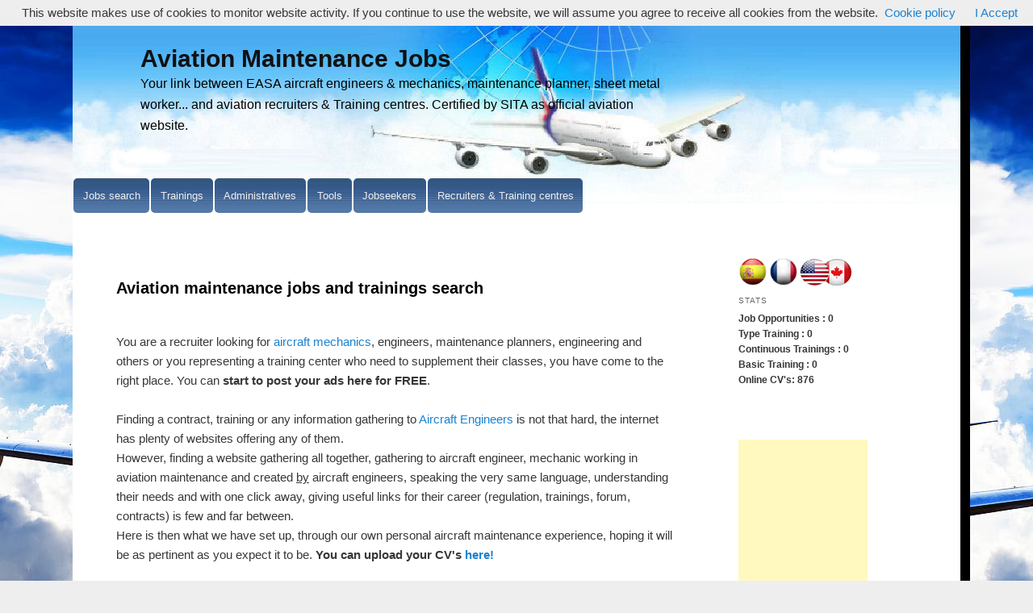

--- FILE ---
content_type: text/html; charset=UTF-8
request_url: https://www.aviationmaintenancejobs.aero/?VARletter=G
body_size: 5828
content:
<!DOCTYPE html>
<!--[if IE 6]>
<html id="ie6" dir="ltr" lang="en-GB" xmlns:og="http://ogp.me/ns#" xmlns:fb="http://ogp.me/ns/fb#">
<![endif]-->
<!--[if IE 7]>
<html id="ie7" dir="ltr" lang="en-GB" xmlns:og="http://ogp.me/ns#" xmlns:fb="http://ogp.me/ns/fb#">
<![endif]-->
<!--[if IE 8]>
<html id="ie8" dir="ltr" lang="en-GB" xmlns:og="http://ogp.me/ns#" xmlns:fb="http://ogp.me/ns/fb#">
<![endif]-->
<!--[if !(IE 6) | !(IE 7) | !(IE 8)  ]><!-->
<html itemscope itemtype="https://schema.org/WebSite" lang="en" prefix="og: https://ogp.me/ns#">
<!--<![endif]-->

<head>
<meta http-equiv="Content-Type" content="text/html; charset=utf-8" />
<meta name="description" content="Free aviation maintenance jobs and trainings Ads. You are a recruiter looking for aircraft mechanics, aircraft engineers, sheet metal worker, maintenance planners, engineering..., you have come to the right place" />
<meta name="keywords" content="aircraft engineers , aviation maintenance jobs, OCR, Jobs, technicians job, engineers license, B1 engineer job, B2 engineer job, aircraft maintenance, aviation jobs, line maintenance jobs, aircraft engineer job, part66 license, part 66, base maintenance jobs, job, engineering jobs, aircraft type training, part147 certified, part-147, engineers basic training, license part 66, aircraft engineer training, basic training, type training, type rating, aviation job, aviation jobs, B1-1, HF refresh ,engineer log book, engineer license, aeronautical jobs, aviation jobs, aviation engineer, aviation job, engineer, SFAR88, CDCCL, HF, HF refresh, human factors, log book, aircraft engineers jobs, aviation recruiter, aviation authorities, EASA form19, OCR, part 145, part147, ATA, ATA chapters, aircrafts ATA, LAE log book, LAE job, LAE jobs, ISPEC 2200, occurrence reporting, aircraft avionic job, aviation CV, aircraft mechanic jobs, aviation training, continuous training, EWIS training, EWIS" />
<meta name="viewport" content="width=device-width, initial-scale=1" />
<meta name="author" content="Aviation Maintenance Jobs" />
<meta name="updated" content="2017-03-20" />
<meta name="copyright" content="Copyright © 2012-2026 AviationMaintenanceJobs.aero" />
<meta name="robots" content="index, follow" />
<meta name="googlebot" content="index, follow" />
<meta name="revisit-after" content="1 Day" />
<link rel="alternate" href="https://www.aviationmaintenancejobs.aero/" hreflang="en" />
<link rel="shortcut icon" href="https://www.aviationmaintenancejobs.aero/images/favicon.ico" />
<link rel="apple-touch-icon" href="https://www.aviationmaintenancejobs.aero/images/apple-icon.png" />
<script src='https://www.google.com/recaptcha/api.js'></script>
<!-- Balisage JSON-LD généré par l'outil d'aide au balisage de données structurées de Google -->
<script type="application/ld+json">
{
  "@context" : "https://schema.org",
  "@type" : "JobPosting",
  "title" : "Aviation maintenance jobs and trainings search | Aviation Maintenance Jobs and training search",
  "hiringOrganization" : "Aviation Maintenance Jobs .aero",
  "description" : "Free aviation maintenance jobs and trainings Ads. You are a recruiter looking for aircraft mechanics, aircraft engineers, sheet metal worker, maintenance planners, engineering..., you have come to the right place",
  "jobLocation" : {
    "@type" : "Place",
    "address" : "Austria, Belgium, Czech Republic, Denmark, Estonia, Finland, France, Germany, Greece, Hungary, Iceland, Italy, Latvia, Liechtenstein, Lithuania, Luxembourg, Malta, Netherlands, Norway, Poland, Portugal, Slovakia, Slovenia, Spain, Sweden, Switzerland, Europe, Worldwide"
  },
  "image" : "https://www.aviationmaintenancejobs.aero/images/logo_aviationmaintenancejobs.gif",
  "datePosted" : "13-01-2026",
  "url"  : "https://www.aviationmaintenancejobs.aero/?VARletter=G"
}
</script><script async src="//pagead2.googlesyndication.com/pagead/js/adsbygoogle.js"></script>
<script>
  (adsbygoogle = window.adsbygoogle || []).push({
    google_ad_client: "ca-pub-6668212751255605",
    enable_page_level_ads: true
  });
</script>

<title>Aviation maintenance jobs and trainings search | Aviation Maintenance Jobs and training search</title>
<!--[if lt IE 9]>
<script src="https://www.aviationmaintenancejobs.aero/themes/part66/js/html5.js" type="text/javascript"></script>
<![endif]-->

<link rel='canonical' href='https://www.aviationmaintenancejobs.aero/?VARletter=G' />
<!-- Schema.org markup for Google+ -->
<meta itemprop="name" content="Aviation Maintenance Jobs">
<meta itemprop="description" content="Aviation maintenance jobs and trainings search.Free aviation maintenance jobs and trainings Ads. You are a recruiter looking for aircraft mechanics, aircraft engineers, sheet metal worker, maintenance planners, engineering..., you have come to the right place">
<meta itemprop="image" content="https://www.aviationmaintenancejobs.aero/images/site_ogbanner.gif">
<meta itemprop="url" content="https://www.aviationmaintenancejobs.aero/?VARletter=G">

<!-- Twitter Card data -->
<meta name="twitter:card" content="summary_large_image">
<meta name="twitter:site" content="@AviationJobsAds">
<meta name="twitter:url" content="https://www.aviationmaintenancejobs.aero/?VARletter=G">
<meta name="twitter:title" content="Aviation maintenance jobs and trainings search">
<meta name="twitter:description" content="Free aviation maintenance jobs and trainings Ads. You are a recruiter looking for aircraft mechanics, aircraft engineers, sheet metal worker, maintenance planners, engineering..., you have come to the right place">
<meta name="twitter:creator" content="@Part66engineers">
<!-- Twitter summary card with large image must be at least 280x150px -->
<meta name="twitter:image:src" content="https://www.aviationmaintenancejobs.aero/images/site_ogbanner.gif">

<!-- Open Graph data -->
<meta property="og:locale" content="en_GB" />
<meta property="og:title" content="Aviation maintenance jobs and trainings search" />
<meta property="og:type" content="website" />
<meta property="og:url" content="https://www.aviationmaintenancejobs.aero/?VARletter=G" />
<meta property="og:image" content="https://www.aviationmaintenancejobs.aero/images/AviationMaintenanceJobs_logo_fb_204_205.gif" />
<meta property="og:description" content="Free aviation maintenance jobs and trainings Ads. You are a recruiter looking for aircraft mechanics, aircraft engineers, sheet metal worker, maintenance planners, engineering..., you have come to the right place" />
<meta property="og:site_name" content="Aviation Maintenance Jobs" />
<meta property="fb:app_id" content="1067443783265621" />
<link media="all" type="text/css" href="/themes/part66/style.css" rel="stylesheet" />
<link media="all" type="text/css" href="/themes/part66/style2.css" rel="stylesheet" />
<link media="all" type="text/css" href="/js/jquery-lightbox-0.5/css/jquery.lightbox-0.5.css" rel="stylesheet" />
<!-- Global site tag (gtag.js) - Google Analytics -->
<script async src="https://www.googletagmanager.com/gtag/js?id=UA-19196418-1"></script>
<script>
  window.dataLayer = window.dataLayer || [];
  function gtag(){dataLayer.push(arguments);}
  gtag('js', new Date());

  gtag('config', 'UA-19196418-1');
</script>
<!-- end -->
</head>
<body class="site">
<!-- You should make sure that the file cookiechoices.js is available
and accessible from the root directory of your site.  -->
<script src="/js/cookiechoices.js"></script>
<script>
  document.addEventListener('DOMContentLoaded', function(event) {
    cookieChoices.showCookieConsentBar('This website makes use of cookies to monitor website activity. If you continue to use the website, we will assume you agree to receive all cookies from the website.',
      'I Accept', 'Cookie policy', 'https://www.aviationmaintenancejobs.aero/terms-of-cookies');
  });
</script>
<div id="page" class="hfeed">
	<header id="branding">
		<hgroup>
			<h3 id="site-title" itemprop="author"><a href="https://www.aviationmaintenancejobs.aero/" title="Certified by SITA" rel="home">Aviation Maintenance Jobs</a></h3>
			<h2 id="site-description">Your link between EASA aircraft engineers &amp; mechanics, maintenance planner, sheet metal worker... and aviation recruiters & Training centres. Certified by SITA as official aviation website.
<!-- ADSENSE TOP in <p> center-->
			</h2>    
        </hgroup>	
		<nav id="access">
			<div class="menu-main-container">
			<ul id="menu-main" class="menu"><li id="menu-item-0" class="menu-item"><a href="#" >Jobs search</a><ul class="sub-menu"><li id="menu-item-0" class="menu-item"><a href="https://www.aviationmaintenancejobs.aero/aviation-maintenance-jobs-search" >Jobs search</a></li><li id="menu-item-1" class="menu-item"><a href="https://www.aviationmaintenancejobs.aero/employer-list" >Employers A-Z</a></li><li id="menu-item-2" class="menu-item"><a href="https://www.aviationmaintenancejobs.aero/aircraft-maintenance-organisation-part-145-and-part-M-list" >Part 145 List</a></li></ul></li><li id="menu-item-1" class="menu-item"><a href="#" >Trainings</a><ul class="sub-menu"><li id="menu-item-0" class="menu-item"><a href="https://www.aviationmaintenancejobs.aero/aircraft-mechanics-and-engineers-basic-training-search" >Basic Training Search</a></li><li id="menu-item-1" class="menu-item"><a href="https://www.aviationmaintenancejobs.aero/aviation-maintenance-continuous-training-center" >Continuous Training Search</a></li><li id="menu-item-2" class="menu-item"><a href="https://www.aviationmaintenancejobs.aero/aircraft-mechanics-and-engineers-type-training-search" >Type Training Search</a></li><li id="menu-item-3" class="menu-item"><a href="https://www.aviationmaintenancejobs.aero/aircraft-mechanics-and-engineers-basic-training-schools" >Basic Training Schools List</a></li><li id="menu-item-4" class="menu-item"><a href="https://www.aviationmaintenancejobs.aero/aircraft-mechanics-and-engineers-type-training-centers" >Type Training Centers List</a></li></ul></li><li id="menu-item-2" class="menu-item"><a href="#" >Administratives</a><ul class="sub-menu"><li id="menu-item-0" class="menu-item"><a href="https://www.aviationmaintenancejobs.aero/ocr-voluntary-reporting-system" >OCR - Voluntary Reporting System</a></li><li id="menu-item-1" class="menu-item"><a href="https://www.aviationmaintenancejobs.aero/form-19" >Form 19</a></li><li id="menu-item-2" class="menu-item"><a href="https://www.aviationmaintenancejobs.aero/aircraft-engineer-logbook" >Aircraft Engineer Logbook</a></li></ul></li><li id="menu-item-3" class="menu-item"><a href="#" >Tools</a><ul class="sub-menu"><li id="menu-item-0" class="menu-item"><a href="https://www.aviationmaintenancejobs.aero/aircraft-ata-chapters-list" >Aircraft ATA Chapters List</a></li><li id="menu-item-1" class="menu-item"><a href="https://www.aviationmaintenancejobs.aero/converters" >Converters</a></li></ul></li><li id="menu-item-4" class="menu-item"><a href="#" >Jobseekers</a><ul class="sub-menu"><li id="menu-item-0" class="menu-item"><a href="https://www.aviationmaintenancejobs.aero/apply-cv" >Apply Cv</a></li><li id="menu-item-1" class="menu-item"><a href="https://www.aviationmaintenancejobs.aero/cv-account" >My CV Account</a></li><li id="menu-item-2" class="menu-item"><a href="https://www.aviationmaintenancejobs.aero/FORUM/index.php" >Forum</a></li></ul></li><li id="menu-item-5" class="menu-item"><a href="#" >Recruiters & Training centres</a><ul class="sub-menu"><li id="menu-item-0" class="menu-item"><a href="https://www.aviationmaintenancejobs.aero/employers-subscribe" >Subscribe</a></li><li id="menu-item-1" class="menu-item"><a href="https://www.aviationmaintenancejobs.aero/employers-account" >My Recruiter & Training centre Account</a></li><li id="menu-item-2" class="menu-item"><a href="https://www.aviationmaintenancejobs.aero/post-jobs" >Post Jobs</a></li><li id="menu-item-3" class="menu-item"><a href="https://www.aviationmaintenancejobs.aero/post-type-training-centers" >Post Type Training</a></li><li id="menu-item-4" class="menu-item"><a href="https://www.aviationmaintenancejobs.aero/post-basic-training" >Post Basic Training</a></li><li id="menu-item-5" class="menu-item"><a href="https://www.aviationmaintenancejobs.aero/post-continuous-training" >Post Continuous Training</a></li></ul></li></ul>		</div>
	</nav><!-- #access -->
</header><!-- #branding -->

<div id="main">
	<div id="primary">
			<div id="content" role="main">
			<article id="page" class="page type-page status-publish hentry">
				<header class="entry-header">
                	<aside class="widget" id="php_widget-41">
    <table  align="right"><tr><td><a href="https://www.empleomantenimientoaeronautico.es/" title="Spanish" rel="Aviation maintenance job search" ><img src="/images/Boutons/es.png" width="35" max-height="35" alt="Aviation maintenance job search Spain and South America"></a>&nbsp;<a href="https://www.emploimaintenanceaeronautique.fr/" title="Fran&ccedil;ais" rel="Aviation maintenance job search France" ><img src="/images/Boutons/fr.png" width="35" max-height="35" alt="Aviation maintenance job search France"></a>&nbsp;<a href="https://www.aviationmaintenancejobs.com/" title="USA &amp; Canada FAA &amp; CARs license" rel="Aviation maintenance job search" ><img src="/images/Boutons/US_CA.png" height="33" alt="Aviation maintenance job search USA and Canada FAA and CARs" ></a></td></tr></table>
	</aside>
<br/>
				<h1 class="entry-title">Aviation maintenance jobs and trainings search</h1>
				</header>
				<div class="entry-content"><p>You are a recruiter looking for <a href="https://www.aviationmaintenancejobs.aero/aircraft-engineers/aircraft-mechanics-Europe.php" alt="aircraft mechanics Europe">aircraft mechanics</a>, engineers, maintenance planners, engineering and others
or you representing a training center who need to supplement their classes, you have come to the right place. You can <b>start to post your ads here for FREE</b>.</p>
<p>Finding a contract, training or any information gathering to <a href="https://www.aviationmaintenancejobs.aero/aviation-maintenance-job-training-search/aircraft-engineers-Europe.php" alt="aircraft engineers Europe">Aircraft Engineers</a> is not that hard, the internet has plenty of websites offering any of them.<br>
  However, finding a website gathering all together, gathering to aircraft engineer, mechanic working in aviation maintenance and created <span style="text-decoration: underline;">by</span> aircraft engineers, speaking the very same language, understanding their needs and with one click away, giving useful links for their career (regulation, trainings, forum, contracts) is few and far between.<br>
Here is then what we have set up, through our own personal aircraft maintenance experience, hoping it will be as pertinent as you expect it to be. <b>You can upload your CV's <a href="https://www.aviationmaintenancejobs.aero/apply-cv" title="Apply CV" alt="Aviation maintenance job" name="Aircraft maintenance">here!</a></b></p>
<H2>Are you looking to recruit or to supplement your Basic &amp; Continuous &amp; Type Training Classes? Start to Post your Jobs and trainings ads for FREE</H2>
 
<p>Since 2008 our small team remain at your disposal and is permanently evolving AviationMaintenanceJobs.aero in order to make it as much as possible User friendly. During all those years we are proud to see our ideas instigate others majors aviation jobs search.

As maintenance professionals, we are highly concerned by the importance of training. With our experience, mechanics, engineers, sheet metal workers and others stakeholders we are all concerned and are frequently looking for continuous training refresher or initial, new type trainings and their difference courses, basic trainings , OJT and SOJT.
</br>
See how the first internet free aviation maintenance jobs search website created by aviation maintenance professionals for aviation professionals can help your recruitment process or to supplement your classes and facilitate your company internet visibility.</p>

<div>
<br />
<!-- Pub server adsense -->
<script async src="//pagead2.googlesyndication.com/pagead/js/adsbygoogle.js"></script>
<!-- Footer Main frame Adaptable -->
<ins class="adsbygoogle"
     style="display:block"
     data-ad-client="ca-pub-6668212751255605"
     data-ad-slot="8994831008"
     data-ad-format="auto"></ins>
<script>
(adsbygoogle = window.adsbygoogle || []).push({});
</script>
<br/>
 <div class="widget" id="php_widget-41"> <!-- Pub on mobile -->
		
		</div>
<br/>

</div>
	</div>
<footer class="entry-meta"></footer>
</article>
</div>
</div>
<div id="supplementary" class="one"><div role="complementary" class="widget-area" id="first">
	<aside class="widget php_widget" id="php_widget-4">
    <table  align="left"><tr><td><a href="https://www.empleomantenimientoaeronautico.es/" title="Spanish" rel="Aviation maintenance job search" ><img src="/images/Boutons/es.png" width="35" max-height="35" alt="Aviation maintenance job search Spain and South America"></a>&nbsp;<a href="https://www.emploimaintenanceaeronautique.fr/" title="Fran&ccedil;ais" rel="Aviation maintenance job search France" ><img src="/images/Boutons/fr.png" width="35" max-height="35" alt="Aviation maintenance job search France"></a>&nbsp;<a href="https://www.aviationmaintenancejobs.com/" title="USA &amp; Canada FAA &amp; CARs license" rel="Aviation maintenance job search" ><img src="/images/Boutons/US_CA.png" height="33" alt="Aviation maintenance job search USA and Canada FAA and CARs" ></a></td></tr></table>
		<h3 class="widget-title">Stats</h3>
		<div id="stats">Job Opportunities : 0<br />Type Training : 0<br />Continuous Trainings : 0<br />Basic Training : 0<br />Online CV's: 876</div></aside>
    <br/>	
		
	    <table>
   <tr>
  	<td>
    <br/> <!-- Google adsense lateral_large -->
<script async src="//pagead2.googlesyndication.com/pagead/js/adsbygoogle.js"></script>
<ins class="adsbygoogle"
     style="display:inline-block;width:160px;height:600px"
     data-ad-client="ca-pub-6668212751255605"
     data-ad-slot="1189459805"></ins>
<script>
(adsbygoogle = window.adsbygoogle || []).push({});
</script>
	</td>
   </tr>
</table>
</div>            </div>
		</div>
	</div>
</div>
<div id="footer">
<div align="center">
<a onclick=" window.open('https://www.facebook.com/sharer/sharer.php?u='+encodeURIComponent(location.href), '_blank', 'scrollbars=yes,menubar=no,height=600,width=600,resizable=yes,toolbar=no,location=no,status=no'); return false;" href="#" rel="nofollow" ><img src="https://www.aviationmaintenancejobs.aero/images/laterale/facebook.png" title="Share us" width="40" max-height="40" align="absmiddle" alt="Aviation maintenance job on facebook"/></a>&nbsp;<a onclick=" window.open(this.href, '_blank', 'scrollbars=yes,menubar=no,height=600,width=600,resizable=yes,toolbar=no,location=no,status=no'); return false;" href="http://twitter.com/intent/tweet?text=Aviation maintenance jobs and trainings search => https://www.aviationmaintenancejobs.aero/?VARletter=G&via=Part66engineers" rel="nofollow"><img src="https://www.aviationmaintenancejobs.aero/images/laterale/TW.png" title="Share us" width="38" max-height="38" align="absmiddle" alt="Aviation Sheet metal job on twitter" /></a>&nbsp;<a onclick=" window.open(this.href, '_blank', 'scrollbars=yes,menubar=no,height=600,width=600,resizable=yes,toolbar=no,location=no,status=no'); return false;" href="https://www.linkedin.com/shareArticle?mini=true&url=https://www.aviationmaintenancejobs.aero/?VARletter=G&title=Aviation maintenance jobs and trainings search&summary=
Free aviation maintenance jobs and trainings Ads. You are a recruiter looking for aircraft mechanics, aircraft engineers, sheet metal worker, maintenance planners, engineering..., you have come to the right place&source=AviationMaintenanceJobs.Aero" rel="nofollow" ><img src="https://www.aviationmaintenancejobs.aero/images/laterale/IN.png" title="Share us" width="41" max-height="41" align="absmiddle" alt="Aviation mechanic job on linkedin"/></a>
</div>
    <br/>
 <a href="https://www.aviationmaintenancejobs.aero/contact">contact us</a> | <a href="https://www.aviationmaintenancejobs.aero/terms-conditions">terms and conditions</a> | <a href="https://www.aviationmaintenancejobs.aero/about-us">about us</a> | <a href="https://www.aviationmaintenancejobs.aero/aviation-website-directory">Aviation directory</a><br />
Copyright &copy; 2012-2026 AviationMaintenanceJobs
</div>
<!-- Popup win training javascrip start -->
<script type='text/javascript' src="https://www.aviationmaintenancejobs.aero/popup/jquery.js"></script>
<script type='text/javascript' src="https://www.aviationmaintenancejobs.aero/popup/popup.js"></script>
<!-- Popup win training end -->
<!-- font image 
<div id="fond">
	<img src="https://www.aviationmaintenancejobs.aero/themes/part66/images/fond.jpg" />
</div>
-->

<script type='text/javascript' src='/js/jquery-lightbox-0.5/js/jquery.js'></script>
<script type='text/javascript' src='/js/jquery-lightbox-0.5/js/jquery.lightbox-0.5.pack.js'></script>
<script>
<!-- Begin
function bookmark()
{
	bookmarkurl="http://www.aviationmaintenancejobs.aero/?VARletter=G?ID="
	bookmarktitle=""
	if (document.all) // IE
	window.external.AddFavorite(bookmarkurl,bookmarktitle)
	else if (window.sidebar) // Firefox
	window.sidebar.addPanel(bookmarktitle, bookmarkurl, "")
	else alert("Browser not supported, so please add your bookmark manually (Ctrl+D).");
}


//v2.0
function MM_openBrWindow(theURL,winName,features)
{ 
	window.open(theURL,winName,features);
}
	
$(function() {
	
	$('a[@rel*=lightbox]').lightBox({
		fixedNavigation:true,
		imageLoading:			'/js/jquery-lightbox-0.5/images/lightbox-ico-loading.gif',		// (string) Path and the name of the loading icon
		imageBtnPrev:			'/js/jquery-lightbox-0.5/images/lightbox-btn-prev.gif',			// (string) Path and the name of the prev button image
		imageBtnNext:			'/js/jquery-lightbox-0.5/images/lightbox-btn-next.gif',			// (string) Path and the name of the next button image
		imageBtnClose:			'/js/jquery-lightbox-0.5/images/lightbox-btn-close.gif',		// (string) Path and the name of the close btn
		imageBlank:				'/js/jquery-lightbox-0.5/images/lightbox-blank.gif',});
	
});
// End -->
</script></body>
</html>

--- FILE ---
content_type: text/html; charset=utf-8
request_url: https://www.google.com/recaptcha/api2/aframe
body_size: -94
content:
<!DOCTYPE HTML><html><head><meta http-equiv="content-type" content="text/html; charset=UTF-8"></head><body><script nonce="rppmjTHCHbFV64ZtnhZzQg">/** Anti-fraud and anti-abuse applications only. See google.com/recaptcha */ try{var clients={'sodar':'https://pagead2.googlesyndication.com/pagead/sodar?'};window.addEventListener("message",function(a){try{if(a.source===window.parent){var b=JSON.parse(a.data);var c=clients[b['id']];if(c){var d=document.createElement('img');d.src=c+b['params']+'&rc='+(localStorage.getItem("rc::a")?sessionStorage.getItem("rc::b"):"");window.document.body.appendChild(d);sessionStorage.setItem("rc::e",parseInt(sessionStorage.getItem("rc::e")||0)+1);localStorage.setItem("rc::h",'1768739953491');}}}catch(b){}});window.parent.postMessage("_grecaptcha_ready", "*");}catch(b){}</script></body></html>

--- FILE ---
content_type: text/css
request_url: https://www.aviationmaintenancejobs.aero/themes/part66/style2.css
body_size: 330
content:
/**
*
*	Feuille de style specifique au shop redefinissant celle de wp
*
*
*/
#main{
	min-height: 790px;
}

#primary{
	margin: 0;
}

#content{
	margin: 0 3% 0 7%;
    position: relative;
    width: auto;
}


#menuRubrique{
	float: left;
    list-style-type: none;
    width: 15%;
}

#menuRubrique li{
	background-color: #193660;
    color: #FFFFFF;
    display: block;
    margin-bottom: 2px;
    text-align: center;
}

#menuRubrique li a{
	color: #FFFFFF;
}

#menuRubrique li:hover{
	background-color: #5279a2;
}

#menuRubrique li:hover a{
	
}

.entry-title{
	color: #000000;
    font-size: 20px;
    font-weight: bold;
    line-height: 48px;
}






.bouton{
	text-align: right;
}

#footer{
	margin: 0 auto;
    text-align: center;
}


#paypal{
	padding: 0 20px;
    text-align: center;
}

#map_bt, #map_ocr, #map_part145{
	max-width:650px;
	height: 450px;
}


--- FILE ---
content_type: text/css
request_url: https://www.aviationmaintenancejobs.aero/themes/part66/boutons.css
body_size: 366
content:
/**
*
*	Boutons
*
*/
#B_button{
	text-align: right;
}
@media (max-width: 480px) { #B_button {	text-align: center; } }
.B_button{
  background: #024775;
  background-image: -webkit-linear-gradient(top, #4E75A0, #224066);
  background-image: -moz-linear-gradient(top, #4E75A0, #224066);
  background-image: -ms-linear-gradient(top, #4E75A0, #224066);
  background-image: -o-linear-gradient(top, #4E75A0, #224066);
  background-image: linear-gradient(to bottom, #4E75A0, #224066);
  -webkit-border-radius: 5;
  -moz-border-radius: 5;
  border-radius: 5px;
  font-family: Arial;
  color: #ffffff;
  font-size: 20px;
  padding: 5px 20px 5px 20px;
  border: solid #1f628d 1px;
  text-decoration: none;
}
.B_button:hover{
  background: #2980b9;
  background-image: -webkit-linear-gradient(top, #224066, #4E75A0);
  background-image: -moz-linear-gradient(top, #224066, #4E75A0);
  background-image: -ms-linear-gradient(top, #224066, #4E75A0);
  background-image: -o-linear-gradient(top, #224066, #4E75A0);
  background-image: linear-gradient(to bottom, #224066, #4E75A0);
  text-decoration: none;
}

.B_delete{
  background: #024775;
  background-image: -webkit-linear-gradient(top, #4E75A0, #224066);
  background-image: -moz-linear-gradient(top, #4E75A0, #224066);
  background-image: -ms-linear-gradient(top, #4E75A0, #224066);
  background-image: -o-linear-gradient(top, #4E75A0, #224066);
  background-image: linear-gradient(to bottom, #4E75A0, #224066);
  -webkit-border-radius: 5;
  -moz-border-radius: 5;
  border-radius: 5px;
  font-family: Arial;
  color: #ffffff;
  font-size: 20px;
  padding: 5px 20px 5px 20px;
  border: solid #1f628d 1px;
  text-decoration: none;
}
.B_delete:hover{
  background: #B73A3A;
  background-image: -webkit-linear-gradient(top, #662222, #A14F4F);
  background-image: -moz-linear-gradient(top, #662222, #A14F4F);
  background-image: -ms-linear-gradient(top, #662222, #A14F4F);
  background-image: -o-linear-gradient(top, #662222, #A14F4F);
  background-image: linear-gradient(to bottom, #662222, #A14F4F);
  text-decoration: none;
}

.B_logout{
  background: #702424;
  background-image: -webkit-linear-gradient(top, #A14F4F, #662222);
  background-image: -moz-linear-gradient(top, #A14F4F, #662222);
  background-image: -ms-linear-gradient(top, #A14F4F, #662222);
  background-image: -o-linear-gradient(top, #A14F4F, #662222);
  background-image: linear-gradient(to bottom, #A14F4F, #662222);
  -webkit-border-radius: 5;
  -moz-border-radius: 5;
  border-radius: 5px;
  font-family: Arial;
  color: #ffffff;
  font-size: 20px;
  padding: 5px 20px 5px 20px;
  border: solid 8D1F2F 1px;
  text-decoration: none;
}
.B_logout:hover{
  background: #B73A3A;
  background-image: -webkit-linear-gradient(top, #662222, #A14F4F);
  background-image: -moz-linear-gradient(top, #662222, #A14F4F);
  background-image: -ms-linear-gradient(top, #662222, #A14F4F);
  background-image: -o-linear-gradient(top, #662222, #A14F4F);
  background-image: linear-gradient(to bottom, #662222, #A14F4F);
  text-decoration: none;
}